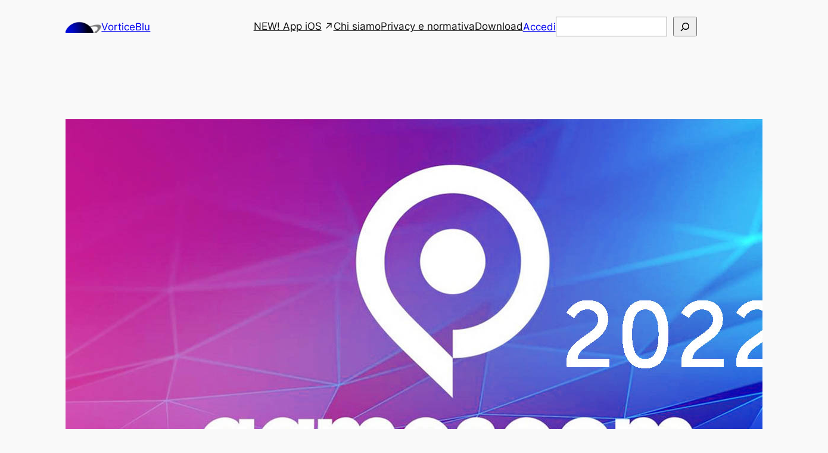

--- FILE ---
content_type: text/html; charset=utf-8
request_url: https://www.google.com/recaptcha/api2/aframe
body_size: 266
content:
<!DOCTYPE HTML><html><head><meta http-equiv="content-type" content="text/html; charset=UTF-8"></head><body><script nonce="MJwooOFKNuRsNyVsGsw2rA">/** Anti-fraud and anti-abuse applications only. See google.com/recaptcha */ try{var clients={'sodar':'https://pagead2.googlesyndication.com/pagead/sodar?'};window.addEventListener("message",function(a){try{if(a.source===window.parent){var b=JSON.parse(a.data);var c=clients[b['id']];if(c){var d=document.createElement('img');d.src=c+b['params']+'&rc='+(localStorage.getItem("rc::a")?sessionStorage.getItem("rc::b"):"");window.document.body.appendChild(d);sessionStorage.setItem("rc::e",parseInt(sessionStorage.getItem("rc::e")||0)+1);localStorage.setItem("rc::h",'1770115824817');}}}catch(b){}});window.parent.postMessage("_grecaptcha_ready", "*");}catch(b){}</script></body></html>